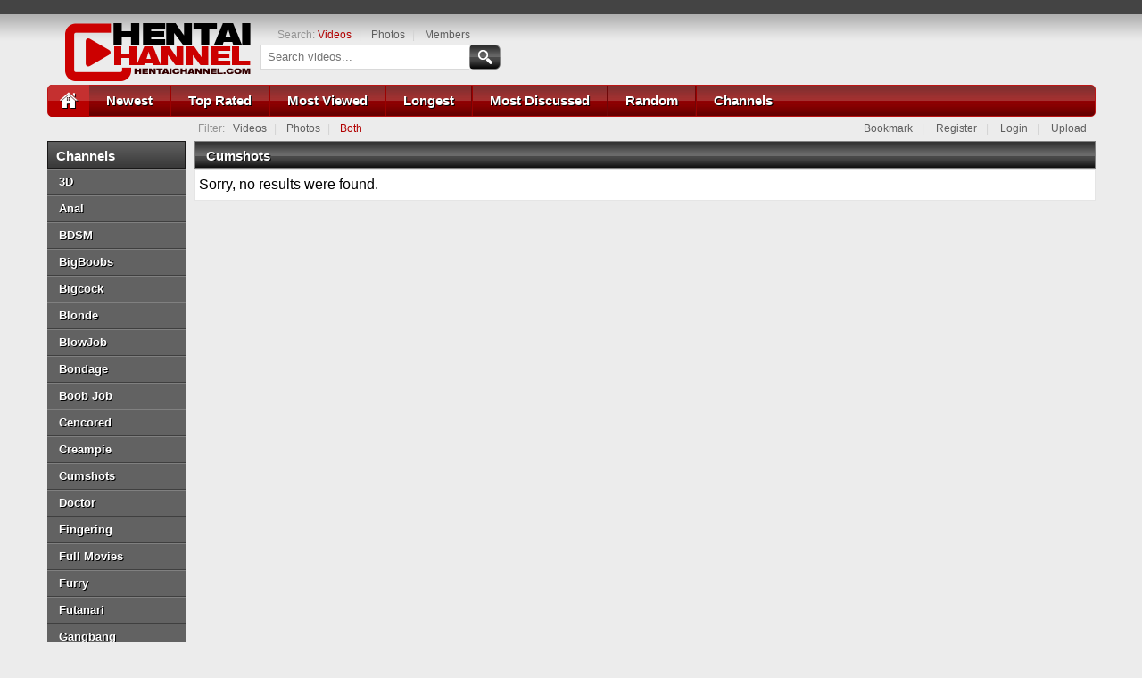

--- FILE ---
content_type: text/html; charset=utf-8
request_url: https://hentaichannel.com/channels/35/cumshots/
body_size: 3884
content:
<!DOCTYPE HTML>
<html>
<head>
	<meta charset="UTF-8" />
	<title>Cumshots - Free hentai tube, free hentai movies, free hentai - Free hentai tube, free hentai movies, free hentai</title>
	<meta name="viewport" content="width=device-width, initial-scale=1.0, maximum-scale=1.0, user-scalable=no" />
	<meta name="keywords" content="Hentai, 3D Porn, Stream, Free, HD, Japanese, English, Sub, hentai, anime, manga, porn, sex, porno, free porn, porn tube, porn videos, stream porn, free streaming porn, full sex videos, sex videos, sex tube, amataur sex movies, free porn videos" />
	<meta name="description" content="Hentaichannel.com - Stream hentai videos with English sub for free. Hentaichannel have thousands of free hentai videos and 3D porn all of your viewing pleasure!" />
	<link type="text/css" rel="stylesheet" href="https://hentaichannel.com/templates/litetuberesponsive/css/style.min.css" />
	<!--[if IE]>
	<meta http-equiv="X-UA-Compatible" content="IE=edge,chrome=1">
	<![endif]-->
	<!--[if lt IE 9]>
	<script src="https://hentaichannel.com/templates/litetuberesponsive/js/html5shiv.js"></script>
	<script src="https://hentaichannel.com/templates/litetuberesponsive/js/respond.min.js"></script>
	<![endif]-->
	<script type="text/javascript">var pics=[],stat=[],pic=[];</script>
	
	<!-- Global site tag (gtag.js) - Google Analytics -->
	<script async src="https://www.googletagmanager.com/gtag/js?id=UA-173552767-2"></script>
	<script>
		window.dataLayer = window.dataLayer || [];
		function gtag(){dataLayer.push(arguments);}
		gtag('js', new Date());

		gtag('config', 'UA-173552767-2');
	</script>

</head>
<body>

<div class="tube">
	<div class="centerwrap cf">

		<header class="cf">
			<div class="logo"><a href="https://hentaichannel.com"><img src="https://hentaichannel.com/templates/litetuberesponsive/images/logo.png" alt="Free hentai tube, free hentai movies, free hentai logo" title="Go to Free hentai tube, free hentai movies, free hentai home" /></a></div>
			<div class="searcharea cf">
				<form method="get" action="https://hentaichannel.com/searchgate.php">
					<p id="searchFilters">
						Search:  
						<a data-type="videos" href="#" class="active">Videos</a><span>|</span>
						<a data-type="photos" href="#">Photos</a><span>|</span>
						<a data-type="members" href="#">Members</a>
					</p>
					<div class="searchblock cf">
						<input type="hidden" value="search" name="mode" />
						<input type="hidden" value="videos" id="type" name="type" />
						<input type="text" id="q" value="" placeholder="Search videos..." name="q" class="textbox" />
						<input type="submit" value="" class="search" name="submit" />
					</div>
				</form>
			</div>
			<div class="topnav cf">
				<nav>
					<button id="menuToggle" class="collapseButton" type="button" data-toggle="collapse" data-target="#topnav" aria-expanded="false" aria-controls="topnav"><img src="https://hentaichannel.com/templates/litetuberesponsive/images/icon-menu.png" alt="Menu icon" /> <span>MENU</span></button>
					<ul class="cf cl collapse" id="topnav">
						<li class="navHome"><a href="https://hentaichannel.com"><img src="https://hentaichannel.com/templates/litetuberesponsive/images/home.png" alt="Home icon"><span>Home</span></a></li>
						<li><a href="https://hentaichannel.com/most-recent/">Newest</a></li>
						<li><a href="https://hentaichannel.com/top-rated/">Top Rated</a></li>
						<li><a href="https://hentaichannel.com/most-viewed/">Most Viewed</a></li>
						<li><a href="https://hentaichannel.com/longest/">Longest</a></li>
						<li><a href="https://hentaichannel.com/most-discussed/">Most Discussed</a></li>
						<li><a href="https://hentaichannel.com/random/">Random</a></li>
						<li><a href="https://hentaichannel.com/channels/">Channels</a></li>
					</ul>
				</nav>
			</div>
		</header>
		<div class="channels cf">
			<h2>Channels</h2>
			<button id="menuToggleChannels" class="collapseButton" type="button" data-toggle="collapse" data-target="#channelsListing" aria-expanded="false" aria-controls="channelsListing"><img src="https://hentaichannel.com/templates/litetuberesponsive/images/icon-menu.png" alt="Menu icon" /> <span>CHANNELS</span></button>
			<ul class="cf cl collapse" id="channelsListing">
				<li><a title='3D' href='https://hentaichannel.com/channels/1/3d/' class=''><span class='sub-label'>3D</span></a></li><li><a title='Anal' href='https://hentaichannel.com/channels/7/anal/' class=''><span class='sub-label'>Anal</span></a></li><li><a title='BDSM' href='https://hentaichannel.com/channels/8/bdsm/' class=''><span class='sub-label'>BDSM</span></a></li><li><a title='BigBoobs' href='https://hentaichannel.com/channels/9/bigboobs/' class=''><span class='sub-label'>BigBoobs</span></a></li><li><a title='Bigcock' href='https://hentaichannel.com/channels/34/bigcock/' class=''><span class='sub-label'>Bigcock</span></a></li><li><a title='Blonde' href='https://hentaichannel.com/channels/33/blonde/' class=''><span class='sub-label'>Blonde</span></a></li><li><a title='BlowJob' href='https://hentaichannel.com/channels/10/blowjob/' class=''><span class='sub-label'>BlowJob</span></a></li><li><a title='Bondage' href='https://hentaichannel.com/channels/11/bondage/' class=''><span class='sub-label'>Bondage</span></a></li><li><a title='Boob Job' href='https://hentaichannel.com/channels/12/boob-job/' class=''><span class='sub-label'>Boob Job</span></a></li><li><a title='Cencored' href='https://hentaichannel.com/channels/21/cencored/' class=''><span class='sub-label'>Cencored</span></a></li><li><a title='Creampie' href='https://hentaichannel.com/channels/14/creampie/' class=''><span class='sub-label'>Creampie</span></a></li><li><a title='Cumshots' href='https://hentaichannel.com/channels/35/cumshots/' class=' active'><span class='sub-label'>Cumshots</span></a></li><li><a title='Doctor' href='https://hentaichannel.com/channels/37/doctor/' class=''><span class='sub-label'>Doctor</span></a></li><li><a title='Fingering' href='https://hentaichannel.com/channels/29/fingering/' class=''><span class='sub-label'>Fingering</span></a></li><li><a title='Full Movies' href='https://hentaichannel.com/channels/20/full-movies/' class=''><span class='sub-label'>Full Movies</span></a></li><li><a title='Furry' href='https://hentaichannel.com/channels/15/furry/' class=''><span class='sub-label'>Furry</span></a></li><li><a title='Futanari' href='https://hentaichannel.com/channels/16/futanari/' class=''><span class='sub-label'>Futanari</span></a></li><li><a title='Gangbang' href='https://hentaichannel.com/channels/17/gangbang/' class=''><span class='sub-label'>Gangbang</span></a></li><li><a title='Gay/Yaoi' href='https://hentaichannel.com/channels/19/gay-yaoi/' class=''><span class='sub-label'>Gay/Yaoi</span></a></li><li><a title='Groupsex' href='https://hentaichannel.com/channels/30/groupsex/' class=''><span class='sub-label'>Groupsex</span></a></li><li><a title='Hardcore' href='https://hentaichannel.com/channels/23/hardcore/' class=''><span class='sub-label'>Hardcore</span></a></li><li><a title='Hentai' href='https://hentaichannel.com/channels/5/hentai/' class=''><span class='sub-label'>Hentai</span></a></li><li><a title='Lesbian/Yuri' href='https://hentaichannel.com/channels/18/lesbian-yuri/' class=''><span class='sub-label'>Lesbian/Yuri</span></a></li><li><a title='Maid' href='https://hentaichannel.com/channels/6/maid/' class=''><span class='sub-label'>Maid</span></a></li><li><a title='Masterbating' href='https://hentaichannel.com/channels/28/masterbating/' class=''><span class='sub-label'>Masterbating</span></a></li><li><a title='Milf' href='https://hentaichannel.com/channels/32/milf/' class=''><span class='sub-label'>Milf</span></a></li><li><a title='Monster' href='https://hentaichannel.com/channels/2/monster/' class=''><span class='sub-label'>Monster</span></a></li><li><a title='Nuns' href='https://hentaichannel.com/channels/39/nuns/' class=''><span class='sub-label'>Nuns</span></a></li><li><a title='Nurse' href='https://hentaichannel.com/channels/27/nurse/' class=''><span class='sub-label'>Nurse</span></a></li><li><a title='Orgy' href='https://hentaichannel.com/channels/31/orgy/' class=''><span class='sub-label'>Orgy</span></a></li><li><a title='Outdoor' href='https://hentaichannel.com/channels/24/outdoor/' class=''><span class='sub-label'>Outdoor</span></a></li><li><a title='Pregnant' href='https://hentaichannel.com/channels/38/pregnant/' class=''><span class='sub-label'>Pregnant</span></a></li><li><a title='Public' href='https://hentaichannel.com/channels/25/public/' class=''><span class='sub-label'>Public</span></a></li><li><a title='School Girl' href='https://hentaichannel.com/channels/26/school-girl/' class=''><span class='sub-label'>School Girl</span></a></li><li><a title='Threesome' href='https://hentaichannel.com/channels/36/threesome/' class=''><span class='sub-label'>Threesome</span></a></li><li><a title='Toys' href='https://hentaichannel.com/channels/3/toys/' class=''><span class='sub-label'>Toys</span></a></li><li><a title='Uncencored' href='https://hentaichannel.com/channels/22/uncencored/' class=''><span class='sub-label'>Uncencored</span></a></li>			</ul>
		</div>
		<div class="bodyarea cf">
			<div class="bookmark">
				<p>
					<a href='javascript:bookmarksite("Free hentai tube, free hentai movies, free hentai","https://hentaichannel.com");'>Bookmark</a><span>|</span>
					<a id="signupLink" data-toggle="modal" data-target="#signup" href="#">Register</a><span>|</span>
					<a id="loginLink" data-toggle="modal" data-target="#login" href="#">Login</a><span>|</span>
					<a href="https://hentaichannel.com/upload">Upload</a>
				</p>
			</div>
			<div class="filter">
				<p>
					Filter: &nbsp;  
					<a href="https://hentaichannel.com/filter/videos">Videos</a><span>|</span>
					<a href="https://hentaichannel.com/filter/photos">Photos</a><span>|</span>
					<a href="https://hentaichannel.com/filter/none" class="active">Both</a>
				</p>
			</div>
	
		
 

			<div class="videoblock cf">
				<div class="titleblock cf">
					<h3>Cumshots</h3>
				</div>
				<div class="videosarea cf recent">
	
<div class="notification alert">Sorry, no results were found.</div>				</div>


			</div>
		</div>

<style>

.t{
   background: #000000;
 color: #FFFFFF;
	}
</style>


			
				
<table width="100%" border="0" align="center" class="t">
  <tbody valign="middle" style="font-size: 18px" >
    <tr>
      <td align="center"> Network Friends</td>
    </tr>
  </tbody>
</table>
	<div align="center"><table width="70%" border="0">
  <tbody valign="middle" style="font-size: 18px">

    <tr>
      <td height="30px"><a href="https://tubehentai.com">Tube Hentai</a></td>
      <td><a href="https://hentaigamesplanet.com">Hentai Game Planet</a></td>
      <td><a href="https://doujincorner.com">Doujin Corner</a></td>
	  <td><a href="https://www.girl4hire.com">HentaiG4h</a></td>
	  <td><a href="https://moeload.net">moeload.net</a></td>
    </tr>
    <tr>
	  <td><a href="https://doujindaily.com">Doujin Daily</a></td>
      <td><a href="https://doujins.us">Doujin US</a></td>
      <td><a href="http://drawmyanime.com">Draw My ANime</a></td>
	  <td><a href="https://hentaiartists.com">Hentai Artists</a></td>
	  <td><a href="http://www.saishuu.com">SaisShuu</a></td>
    </tr>
    <tr>
      <td><a href="https://pixxxparody.com">PixxxParody</a></td>
      <td><a href="http://www.hentaimovieplanet.com">Henti Movie Planet</a></td>
      <td><a href="https://battlehentai.com">Battle Hentai</a></td>
	  <td><a href="https://narutopixxx.com">Naruto Pixxx</a></td>
      <td><a href="https://moeload.com">MoeLoad</a></td>
    </tr>
	 <tr>
      <td><a href="https://moekyun.co">MoeKyun</a></td>
      <td>&nbsp;</td>
      <td>&nbsp;</td>
	  <td>&nbsp;</td>
		 <td>&nbsp;</td>
    </tr>
  </tbody>
</table>				
</div>				
<div align="center">
				<script src="https://hentaigamesplanet.com/adadmin/adserve.php?f=46">/*HC-300x250-B*/</script>
	

				<script src="https://hentaigamesplanet.com/adadmin/adserve.php?f=47">/*HC-300x250-C*/</script>
	
				
				<script src="https://hentaigamesplanet.com/adadmin/adserve.php?f=48">/*HC-300x250-D*/</script>
		
			
				<script src="https://hentaigamesplanet.com/adadmin/adserve.php?f=49">/*HC-300x250-E*/</script>
		
					
			</div>
		</div>
		</div>
	</div>
</div>



	<div id="footer">
		<div class="centerwrap">
			<strong>Movies:</strong> 
				<a href="https://hentaichannel.com/most-recent/">New Releases</a> |
				<a href="https://hentaichannel.com/most-viewed/">Most Viewed</a> |
				<a href="https://hentaichannel.com/top-rated/">Top Rated</a> |
				<a href="https://hentaichannel.com/most-discussed/">Most Discussed</a>&nbsp;&nbsp;&nbsp;
			<strong>Account:</strong>	
				<a href="https://hentaichannel.com/login">Login</a> |
				<a href="https://hentaichannel.com/signup">Create Free Account</a> | 
				<a href="https://hentaichannel.com/contact">Contact</a>
				<br />
				<strong><a href="https://hentaichannel.com">Hentaichannel.com</a> &copy; Copyright 2026</strong> |
				<a href="https://hentaichannel.com/static/DMCA">DMCA Notice</a> |
				<a href="https://hentaichannel.com/static/TOS">Terms of Use</a>&nbsp;&nbsp;&nbsp;
				<a href="https://hentaichannel.com/static/2257">18 U.S.C. 2257 Record-Keeping Requirements Compliance Statement</a>
			
		</div>
	</div>


<div class="modal fade" id="login" tabindex="-1" role="dialog" aria-hidden="true" aria-labelledby="loginLink">
	<div class="modal-dialog">
		<div class="modal-content">
			<a href="#" class="modalClose" data-dismiss="modal" aria-label="Close"><img src="https://hentaichannel.com/templates/litetuberesponsive/images/icon-close.png" alt="Close icon" /></a>
			<div class="modal-body">
				<!--h3>Log In To Your Account</h3>
				<form name="formlogin" method="post" action="https://hentaichannel.com/login" id="formLogin" class="forms cf">

					<p>
						<label for="formUsernameLogin">Username</label>
						<input class="jAutofocus" id="formUsernameLogin" name="ahd_username" type="text" maxlength="255" value="" />
					</p>
					<p>
						<label for="formPassword">Password</label>
						<input id="formPassword" name="ahd_password" type="password" maxlength="255" value="" />
					</p>
					<p>
						<a class="blockRight" href="https://hentaichannel.com/forgot-pass">Forgot Password?</a>
					</p>
					<p>
						<input class="btn btnSubmit blockRight" type="submit" name="Submit" id="buttonSubmitLogin" value="Log In" />
					</p>

					                     
					
				</form-->
                                <iframe allowtransparency="true" background-color="transparent" border="0" class="member-login" marginheight="0" marginwidth="0" scrolling="NO" src="https://hentaiid.hentaikey.com/iframe/login/8033/1769497242" target="_parent" width="100%" height="400" frameborder="0"></iframe>
			</div>
		</div>
	</div>
</div>


<div class="modal fade" id="signup" tabindex="-1" role="dialog" aria-hidden="true" aria-labelledby="signupLink">
	<div class="modal-dialog">
		<div class="modal-content">
			<a href="#" class="modalClose" data-dismiss="modal" aria-label="Close"><img src="https://hentaichannel.com/templates/litetuberesponsive/images/icon-close.png" alt="Close icon" /></a>
			<div class="modal-body">
				<!--h3>Create Your Account</h3>
					<form name="formsignup" method="post" action="https://hentaichannel.com/signup" id="formSignup" class="forms cf">

						<p>
							<label for="formUsernameSignup">Username</label>
							<input class="jAutofocus" id="formUsernameSignup" name="signup_username" type="text" maxlength="255" value="" />
						</p>
						<p>
							<label for="formPasswordSignup">Password</label>
							<input id="formPasswordSignup" name="signup_password" type="text" maxlength="255" value="" />
						</p>
						<p>
							<label for="formEmailSignup">Email</label>
							<input id="formEmailSignup" name="signup_email" type="email" maxlength="255" value="" />
						</p>
						<p>
							<label for="formCaptchaSignup">Human ?</label>
							<img src="https://hentaichannel.com/captcha.php?1769497242" style="margin-top:3px;" />
							<input class="blockRight" id="formCaptchaSignup" name="captchaaa" type="text" size="10" value="" />
						</p>
						<p style="text-align:center;">
							<input id="formTOS" type="checkbox" name="signup_tos" style="display: inline; width: auto; height: auto;" checked /> <span>I agree to the terms of service and privacy policy</span>
						</p>

						<p>
							<input class="btn btnSubmit blockRight" type="submit" name="Submit" id="buttonSubmitSignup" value="Sign Up" />
						</p>

                     

					</form-->
                                <iframe src="https://hentaiid.hentaikey.com/iframe/register" target="_parent" width="100%" height="400" frameborder="0" allowtransparency="true" background-color="transparent" border="0" class="member-login" marginheight="0" marginwidth="0" scrolling="NO" ></iframe>
			</div>
		</div>
	</div>
</div>



<script type="text/javascript" src="https://hentaichannel.com/templates/litetuberesponsive/js/jquery.min.js"></script>
<script type="text/javascript" src="https://hentaichannel.com/templates/litetuberesponsive/js/template.function.min.js"></script>
</body>
</html>

--- FILE ---
content_type: text/html; charset=UTF-8
request_url: https://hentaiid.hentaikey.com/iframe/register
body_size: 1138
content:
<!DOCTYPE html>
<html lang="en">
<head>
    <meta charset="utf-8">
    <meta name="viewport" content="width=device-width, initial-scale=1, shrink-to-fit=no">
    <!-- CSRF Token -->
    <meta name="csrf-token" content="zvnQDXhmCs3w4xGtIqidKF62NREg78fuU14kkApJ">

    <title>HentaiId</title>

    <!-- Scripts -->
    <script src="https://code.jquery.com/jquery-3.3.1.min.js" integrity="sha256-FgpCb/KJQlLNfOu91ta32o/NMZxltwRo8QtmkMRdAu8=" crossorigin="anonymous"></script>
    <!-- Styles -->
    <link rel="stylesheet" href="https://stackpath.bootstrapcdn.com/bootstrap/4.3.1/css/bootstrap.min.css" integrity="sha384-ggOyR0iXCbMQv3Xipma34MD+dH/1fQ784/j6cY/iJTQUOhcWr7x9JvoRxT2MZw1T" crossorigin="anonymous">
    <link href="https://www.hentaikey.com/cdn-content/hentaiid.hk.com/css/bootstrap-custom.css" rel="stylesheet">
    <link href="https://www.hentaikey.com/cdn-content/hentaiid.hk.com/css/main.css?v=0.12" rel="stylesheet">
    <link rel="stylesheet" href="https://use.fontawesome.com/releases/v5.8.1/css/all.css" integrity="sha384-50oBUHEmvpQ+1lW4y57PTFmhCaXp0ML5d60M1M7uH2+nqUivzIebhndOJK28anvf" crossorigin="anonymous">
</head>
<body class="bg-black text-white">
    <div class="p-3">
        <div class="pb-3"><i class="fas me-1 fa-user-alt text-blue"></i> Signup free now on <a class="text-blue" target="_parent" href="https://hentaiid.hentaikey.com">hentaiId.com</a></div>

                    <form method="POST" action="https://hentaiid.hentaikey.com/register" target="_parent">
                <input type="hidden" name="_token" value="zvnQDXhmCs3w4xGtIqidKF62NREg78fuU14kkApJ">                <input type="hidden" name="refcode" value=""/>
                <div class="mb-3 position-relative">
                    <input id="name" type="text" class="form-control rounded-0 border-blue" placeholder=" " name="name" required autofocus>
                    <span class="floating-label">Username</span>
                </div>

                <div class="mb-3 position-relative">
                    <input id="email" type="email" class="form-control rounded-0 border-blue" placeholder=" " name="email" required>
                    <span class="floating-label">E-Mail Address</span>
                </div>

                <div class="mb-3 position-relative">
                    <input id="password" type="password" class="form-control rounded-0 border-blue" placeholder=" " name="password" required>
                    <span class="floating-label">Password</span>
                </div>

                <div class="mb-3 ">
                    <button type="submit" class="btn btn-success">
                        Register
                    </button>
                    

                    <div class="">
                        <!--small id="fbHelp" class="form-text text-muted"><b>*</b> HentaiId is a secure and private login system, 
    the processing of your personal data is protected and safeguarded. Logins will register as DrawMyAnime.com</small-->                    </div>
                </div>
            </form>
        
            </div>
    
    <script src="https://cdnjs.cloudflare.com/ajax/libs/popper.js/1.14.7/umd/popper.min.js" integrity="sha384-UO2eT0CpHqdSJQ6hJty5KVphtPhzWj9WO1clHTMGa3JDZwrnQq4sF86dIHNDz0W1" crossorigin="anonymous"></script>
    <script src="https://stackpath.bootstrapcdn.com/bootstrap/4.3.1/js/bootstrap.min.js" integrity="sha384-JjSmVgyd0p3pXB1rRibZUAYoIIy6OrQ6VrjIEaFf/nJGzIxFDsf4x0xIM+B07jRM" crossorigin="anonymous"></script>
</body>
</html>


--- FILE ---
content_type: application/javascript
request_url: https://hentaichannel.com/templates/litetuberesponsive/js/template.function.min.js
body_size: 43757
content:
function changepic(t,i){var e=0;if(stat[i]){for(;(0==pics[i][t]||t>=9)&&100>e;)t>=5?t=0:t++,e++;pic[i][t].complete?(document.getElementById(i).src=pic[i][t].src,setTimeout("changepic("+(t+1)+",'"+i+"')",750)):setTimeout("changepic("+t+",'"+i+"')",20)}}function loadpic(t,i,e){stat[i]&&(pic[i][e].src=t)}function startm(t,i,e){stat[t]=1;for(var s,o,n=1,r=0;10>r;r++)1==pics[t][r]&&(pic[t][r]=new Image,s=r+1,o=s,n?(n=0,loadpic(i+o+e,t,r)):setTimeout("loadpic('"+i+o+e+"','"+t+"',"+r+")",50*r));changepic(0,t)}function endm(t){stat[t]=0}function bookmarksite(t,i){if(window.sidebar&&window.sidebar.addPanel)window.sidebar.addPanel(document.title,window.location.href,"");else if(window.external&&"AddFavorite"in window.external)window.external.AddFavorite(location.href,document.title);else{if(window.opera&&window.print)return this.title=document.title,!0;alert("Press "+(-1!=navigator.userAgent.toLowerCase().indexOf("mac")?"Command/Cmd":"CTRL")+" + D to bookmark this page.")}}if(jQuery.base64=function(t){function i(t,i){var e=r.indexOf(t.charAt(i));if(-1===e)throw"Cannot decode base64";return e}function e(t){var e,s,o=0,r=t.length,l=[];if(t=String(t),0===r)return t;if(r%4!==0)throw"Cannot decode base64";for(t.charAt(r-1)===n&&(o=1,t.charAt(r-2)===n&&(o=2),r-=4),e=0;r>e;e+=4)s=i(t,e)<<18|i(t,e+1)<<12|i(t,e+2)<<6|i(t,e+3),l.push(String.fromCharCode(s>>16,s>>8&255,255&s));switch(o){case 1:s=i(t,e)<<18|i(t,e+1)<<12|i(t,e+2)<<6,l.push(String.fromCharCode(s>>16,s>>8&255));break;case 2:s=i(t,e)<<18|i(t,e+1)<<12,l.push(String.fromCharCode(s>>16))}return l.join("")}function s(t,i){var e=t.charCodeAt(i);if(e>255)throw"INVALID_CHARACTER_ERR: DOM Exception 5";return e}function o(t){if(1!==arguments.length)throw"SyntaxError: exactly one argument required";t=String(t);var i,e,o=[],l=t.length-t.length%3;if(0===t.length)return t;for(i=0;l>i;i+=3)e=s(t,i)<<16|s(t,i+1)<<8|s(t,i+2),o.push(r.charAt(e>>18)),o.push(r.charAt(e>>12&63)),o.push(r.charAt(e>>6&63)),o.push(r.charAt(63&e));switch(t.length-l){case 1:e=s(t,i)<<16,o.push(r.charAt(e>>18)+r.charAt(e>>12&63)+n+n);break;case 2:e=s(t,i)<<16|s(t,i+1)<<8,o.push(r.charAt(e>>18)+r.charAt(e>>12&63)+r.charAt(e>>6&63)+n)}return o.join("")}var n="=",r="ABCDEFGHIJKLMNOPQRSTUVWXYZabcdefghijklmnopqrstuvwxyz0123456789+/",l="1.0";return{decode:e,encode:o,VERSION:l}}(jQuery),"undefined"==typeof jQuery)throw new Error("Bootstrap's JavaScript requires jQuery");+function(t){"use strict";var i=t.fn.jquery.split(" ")[0].split(".");if(i[0]<2&&i[1]<9||1==i[0]&&9==i[1]&&i[2]<1)throw new Error("Bootstrap's JavaScript requires jQuery version 1.9.1 or higher")}(jQuery),+function(t){"use strict";function i(i,s){return this.each(function(){var o=t(this),n=o.data("bs.modal"),r=t.extend({},e.DEFAULTS,o.data(),"object"==typeof i&&i);n||o.data("bs.modal",n=new e(this,r)),"string"==typeof i?n[i](s):r.show&&n.show(s)})}var e=function(i,e){this.options=e,this.$body=t(document.body),this.$element=t(i),this.$dialog=this.$element.find(".modal-dialog"),this.$backdrop=null,this.isShown=null,this.originalBodyPad=null,this.scrollbarWidth=0,this.ignoreBackdropClick=!1,this.options.remote&&this.$element.find(".modal-content").load(this.options.remote,t.proxy(function(){this.$element.trigger("loaded.bs.modal")},this))};e.VERSION="3.3.4",e.TRANSITION_DURATION=300,e.BACKDROP_TRANSITION_DURATION=150,e.DEFAULTS={backdrop:!0,keyboard:!0,show:!0},e.prototype.toggle=function(t){return this.isShown?this.hide():this.show(t)},e.prototype.show=function(i){var s=this,o=t.Event("show.bs.modal",{relatedTarget:i});this.$element.trigger(o),this.isShown||o.isDefaultPrevented()||(this.isShown=!0,this.checkScrollbar(),this.setScrollbar(),this.$body.addClass("modal-open"),this.escape(),this.resize(),this.$element.on("click.dismiss.bs.modal",'[data-dismiss="modal"]',t.proxy(this.hide,this)),this.$dialog.on("mousedown.dismiss.bs.modal",function(){s.$element.one("mouseup.dismiss.bs.modal",function(i){t(i.target).is(s.$element)&&(s.ignoreBackdropClick=!0)})}),this.backdrop(function(){var o=t.support.transition&&s.$element.hasClass("fade");s.$element.parent().length||s.$element.appendTo(s.$body),s.$element.show().scrollTop(0),s.adjustDialog(),o&&s.$element[0].offsetWidth,s.$element.addClass("in").attr("aria-hidden",!1),s.enforceFocus();var n=t.Event("shown.bs.modal",{relatedTarget:i});o?s.$dialog.one("bsTransitionEnd",function(){s.$element.trigger("focus").trigger(n)}).emulateTransitionEnd(e.TRANSITION_DURATION):s.$element.trigger("focus").trigger(n)}))},e.prototype.hide=function(i){i&&i.preventDefault(),i=t.Event("hide.bs.modal"),this.$element.trigger(i),this.isShown&&!i.isDefaultPrevented()&&(this.isShown=!1,this.escape(),this.resize(),t(document).off("focusin.bs.modal"),this.$element.removeClass("in").attr("aria-hidden",!0).off("click.dismiss.bs.modal").off("mouseup.dismiss.bs.modal"),this.$dialog.off("mousedown.dismiss.bs.modal"),t.support.transition&&this.$element.hasClass("fade")?this.$element.one("bsTransitionEnd",t.proxy(this.hideModal,this)).emulateTransitionEnd(e.TRANSITION_DURATION):this.hideModal())},e.prototype.enforceFocus=function(){t(document).off("focusin.bs.modal").on("focusin.bs.modal",t.proxy(function(t){this.$element[0]===t.target||this.$element.has(t.target).length||this.$element.trigger("focus")},this))},e.prototype.escape=function(){this.isShown&&this.options.keyboard?this.$element.on("keydown.dismiss.bs.modal",t.proxy(function(t){27==t.which&&this.hide()},this)):this.isShown||this.$element.off("keydown.dismiss.bs.modal")},e.prototype.resize=function(){this.isShown?t(window).on("resize.bs.modal",t.proxy(this.handleUpdate,this)):t(window).off("resize.bs.modal")},e.prototype.hideModal=function(){var t=this;this.$element.hide(),this.backdrop(function(){t.$body.removeClass("modal-open"),t.resetAdjustments(),t.resetScrollbar(),t.$element.trigger("hidden.bs.modal")})},e.prototype.removeBackdrop=function(){this.$backdrop&&this.$backdrop.remove(),this.$backdrop=null},e.prototype.backdrop=function(i){var s=this,o=this.$element.hasClass("fade")?"fade":"";if(this.isShown&&this.options.backdrop){var n=t.support.transition&&o;if(this.$backdrop=t('<div class="modal-backdrop '+o+'" />').appendTo(this.$body),this.$element.on("click.dismiss.bs.modal",t.proxy(function(t){return this.ignoreBackdropClick?void(this.ignoreBackdropClick=!1):void(t.target===t.currentTarget&&("static"==this.options.backdrop?this.$element[0].focus():this.hide()))},this)),n&&this.$backdrop[0].offsetWidth,this.$backdrop.addClass("in"),!i)return;n?this.$backdrop.one("bsTransitionEnd",i).emulateTransitionEnd(e.BACKDROP_TRANSITION_DURATION):i()}else if(!this.isShown&&this.$backdrop){this.$backdrop.removeClass("in");var r=function(){s.removeBackdrop(),i&&i()};t.support.transition&&this.$element.hasClass("fade")?this.$backdrop.one("bsTransitionEnd",r).emulateTransitionEnd(e.BACKDROP_TRANSITION_DURATION):r()}else i&&i()},e.prototype.handleUpdate=function(){this.adjustDialog()},e.prototype.adjustDialog=function(){var t=this.$element[0].scrollHeight>document.documentElement.clientHeight;this.$element.css({paddingLeft:!this.bodyIsOverflowing&&t?this.scrollbarWidth:"",paddingRight:this.bodyIsOverflowing&&!t?this.scrollbarWidth:""})},e.prototype.resetAdjustments=function(){this.$element.css({paddingLeft:"",paddingRight:""})},e.prototype.checkScrollbar=function(){var t=window.innerWidth;if(!t){var i=document.documentElement.getBoundingClientRect();t=i.right-Math.abs(i.left)}this.bodyIsOverflowing=document.body.clientWidth<t,this.scrollbarWidth=this.measureScrollbar()},e.prototype.setScrollbar=function(){var t=parseInt(this.$body.css("padding-right")||0,10);this.originalBodyPad=document.body.style.paddingRight||"",this.bodyIsOverflowing&&this.$body.css("padding-right",t+this.scrollbarWidth)},e.prototype.resetScrollbar=function(){this.$body.css("padding-right",this.originalBodyPad)},e.prototype.measureScrollbar=function(){var t=document.createElement("div");t.className="modal-scrollbar-measure",this.$body.append(t);var i=t.offsetWidth-t.clientWidth;return this.$body[0].removeChild(t),i};var s=t.fn.modal;t.fn.modal=i,t.fn.modal.Constructor=e,t.fn.modal.noConflict=function(){return t.fn.modal=s,this},t(document).on("click.bs.modal.data-api",'[data-toggle="modal"]',function(e){var s=t(this),o=s.attr("href"),n=t(s.attr("data-target")||o&&o.replace(/.*(?=#[^\s]+$)/,"")),r=n.data("bs.modal")?"toggle":t.extend({remote:!/#/.test(o)&&o},n.data(),s.data());s.is("a")&&e.preventDefault(),n.one("show.bs.modal",function(t){t.isDefaultPrevented()||n.one("hidden.bs.modal",function(){s.is(":visible")&&s.trigger("focus")})}),i.call(n,r,this)})}(jQuery),+function(t){"use strict";function i(i){var e,s=i.attr("data-target")||(e=i.attr("href"))&&e.replace(/.*(?=#[^\s]+$)/,"");return t(s)}function e(i){return this.each(function(){var e=t(this),o=e.data("bs.collapse"),n=t.extend({},s.DEFAULTS,e.data(),"object"==typeof i&&i);!o&&n.toggle&&/show|hide/.test(i)&&(n.toggle=!1),o||e.data("bs.collapse",o=new s(this,n)),"string"==typeof i&&o[i]()})}var s=function(i,e){this.$element=t(i),this.options=t.extend({},s.DEFAULTS,e),this.$trigger=t('[data-toggle="collapse"][href="#'+i.id+'"],[data-toggle="collapse"][data-target="#'+i.id+'"]'),this.transitioning=null,this.options.parent?this.$parent=this.getParent():this.addAriaAndCollapsedClass(this.$element,this.$trigger),this.options.toggle&&this.toggle()};s.VERSION="3.3.4",s.TRANSITION_DURATION=350,s.DEFAULTS={toggle:!0},s.prototype.dimension=function(){var t=this.$element.hasClass("width");return t?"width":"height"},s.prototype.show=function(){if(!this.transitioning&&!this.$element.hasClass("in")){var i,o=this.$parent&&this.$parent.children(".panel").children(".in, .collapsing");if(!(o&&o.length&&(i=o.data("bs.collapse"),i&&i.transitioning))){var n=t.Event("show.bs.collapse");if(this.$element.trigger(n),!n.isDefaultPrevented()){o&&o.length&&(e.call(o,"hide"),i||o.data("bs.collapse",null));var r=this.dimension();this.$element.removeClass("collapse").addClass("collapsing")[r](0).attr("aria-expanded",!0),this.$trigger.removeClass("collapsed").attr("aria-expanded",!0),this.transitioning=1;var l=function(){this.$element.removeClass("collapsing").addClass("collapse in")[r](""),this.transitioning=0,this.$element.trigger("shown.bs.collapse")};if(!t.support.transition)return l.call(this);var a=t.camelCase(["scroll",r].join("-"));this.$element.one("bsTransitionEnd",t.proxy(l,this)).emulateTransitionEnd(s.TRANSITION_DURATION)[r](this.$element[0][a])}}}},s.prototype.hide=function(){if(!this.transitioning&&this.$element.hasClass("in")){var i=t.Event("hide.bs.collapse");if(this.$element.trigger(i),!i.isDefaultPrevented()){var e=this.dimension();this.$element[e](this.$element[e]())[0].offsetHeight,this.$element.addClass("collapsing").removeClass("collapse in").attr("aria-expanded",!1),this.$trigger.addClass("collapsed").attr("aria-expanded",!1),this.transitioning=1;var o=function(){this.transitioning=0,this.$element.removeClass("collapsing").addClass("collapse").trigger("hidden.bs.collapse")};return t.support.transition?void this.$element[e](0).one("bsTransitionEnd",t.proxy(o,this)).emulateTransitionEnd(s.TRANSITION_DURATION):o.call(this)}}},s.prototype.toggle=function(){this[this.$element.hasClass("in")?"hide":"show"]()},s.prototype.getParent=function(){return t(this.options.parent).find('[data-toggle="collapse"][data-parent="'+this.options.parent+'"]').each(t.proxy(function(e,s){var o=t(s);this.addAriaAndCollapsedClass(i(o),o)},this)).end()},s.prototype.addAriaAndCollapsedClass=function(t,i){var e=t.hasClass("in");t.attr("aria-expanded",e),i.toggleClass("collapsed",!e).attr("aria-expanded",e)};var o=t.fn.collapse;t.fn.collapse=e,t.fn.collapse.Constructor=s,t.fn.collapse.noConflict=function(){return t.fn.collapse=o,this},t(document).on("click.bs.collapse.data-api",'[data-toggle="collapse"]',function(s){var o=t(this);o.attr("data-target")||s.preventDefault();var n=i(o),r=n.data("bs.collapse"),l=r?"toggle":o.data();e.call(n,l)})}(jQuery),+function(t){"use strict";function i(){var t=document.createElement("bootstrap"),i={WebkitTransition:"webkitTransitionEnd",MozTransition:"transitionend",OTransition:"oTransitionEnd otransitionend",transition:"transitionend"};for(var e in i)if(void 0!==t.style[e])return{end:i[e]};return!1}t.fn.emulateTransitionEnd=function(i){var e=!1,s=this;t(this).one("bsTransitionEnd",function(){e=!0});var o=function(){e||t(s).trigger(t.support.transition.end)};return setTimeout(o,i),this},t(function(){t.support.transition=i(),t.support.transition&&(t.event.special.bsTransitionEnd={bindType:t.support.transition.end,delegateType:t.support.transition.end,handle:function(i){return t(i.target).is(this)?i.handleObj.handler.apply(this,arguments):void 0}})})}(jQuery),!function(t){"use strict";"function"==typeof define&&define.amd?define(["jquery"],t):"undefined"!=typeof exports?module.exports=t(require("jquery")):t(jQuery)}(function(t){"use strict";var i=window.Slick||{};i=function(){function i(i,s){var o,n,r=this;if(r.defaults={accessibility:!0,adaptiveHeight:!1,appendArrows:t(i),appendDots:t(i),arrows:!0,asNavFor:null,prevArrow:'<button type="button" data-role="none" class="slick-prev">Previous</button>',nextArrow:'<button type="button" data-role="none" class="slick-next">Next</button>',autoplay:!1,autoplaySpeed:3e3,centerMode:!1,centerPadding:"50px",cssEase:"ease",customPaging:function(t,i){return'<button type="button" data-role="none">'+(i+1)+"</button>"},dots:!1,dotsClass:"slick-dots",draggable:!0,easing:"linear",fade:!1,focusOnSelect:!1,infinite:!0,lazyLoad:"ondemand",onBeforeChange:null,onAfterChange:null,onInit:null,onReInit:null,pauseOnHover:!0,pauseOnDotsHover:!1,responsive:null,rtl:!1,slide:"div",slidesToShow:1,slidesToScroll:1,speed:300,swipe:!0,swipeToSlide:!1,touchMove:!0,touchThreshold:5,useCSS:!0,variableWidth:!1,vertical:!1,waitForAnimate:!0},r.initials={animating:!1,dragging:!1,autoPlayTimer:null,currentSlide:0,currentLeft:null,direction:1,$dots:null,listWidth:null,listHeight:null,loadIndex:0,$nextArrow:null,$prevArrow:null,slideCount:null,slideWidth:null,$slideTrack:null,$slides:null,sliding:!1,slideOffset:0,swipeLeft:null,$list:null,touchObject:{},transformsEnabled:!1},t.extend(r,r.initials),r.activeBreakpoint=null,r.animType=null,r.animProp=null,r.breakpoints=[],r.breakpointSettings=[],r.cssTransitions=!1,r.paused=!1,r.positionProp=null,r.$slider=t(i),r.$slidesCache=null,r.transformType=null,r.transitionType=null,r.windowWidth=0,r.windowTimer=null,r.options=t.extend({},r.defaults,s),r.originalSettings=r.options,o=r.options.responsive||null,o&&o.length>-1){for(n in o)o.hasOwnProperty(n)&&(r.breakpoints.push(o[n].breakpoint),r.breakpointSettings[o[n].breakpoint]=o[n].settings);r.breakpoints.sort(function(t,i){return i-t})}r.autoPlay=t.proxy(r.autoPlay,r),r.autoPlayClear=t.proxy(r.autoPlayClear,r),r.changeSlide=t.proxy(r.changeSlide,r),r.selectHandler=t.proxy(r.selectHandler,r),r.setPosition=t.proxy(r.setPosition,r),r.swipeHandler=t.proxy(r.swipeHandler,r),r.dragHandler=t.proxy(r.dragHandler,r),r.keyHandler=t.proxy(r.keyHandler,r),r.autoPlayIterator=t.proxy(r.autoPlayIterator,r),r.instanceUid=e++,r.htmlExpr=/^(?:\s*(<[\w\W]+>)[^>]*)$/,r.init()}var e=0;return i}(),i.prototype.addSlide=function(i,e,s){var o=this;if("boolean"==typeof e)s=e,e=null;else if(0>e||e>=o.slideCount)return!1;o.unload(),"number"==typeof e?0===e&&0===o.$slides.length?t(i).appendTo(o.$slideTrack):s?t(i).insertBefore(o.$slides.eq(e)):t(i).insertAfter(o.$slides.eq(e)):s===!0?t(i).prependTo(o.$slideTrack):t(i).appendTo(o.$slideTrack),o.$slides=o.$slideTrack.children(this.options.slide),o.$slideTrack.children(this.options.slide).detach(),o.$slideTrack.append(o.$slides),o.$slides.each(function(i,e){t(e).attr("index",i)}),o.$slidesCache=o.$slides,o.reinit()},i.prototype.animateSlide=function(i,e){var s={},o=this;if(1===o.options.slidesToShow&&o.options.adaptiveHeight===!0&&o.options.vertical===!1){var n=o.$slides.eq(o.currentSlide).outerHeight(!0);o.$list.animate({height:n},o.options.speed)}o.options.rtl===!0&&o.options.vertical===!1&&(i=-i),o.transformsEnabled===!1?o.options.vertical===!1?o.$slideTrack.animate({left:i},o.options.speed,o.options.easing,e):o.$slideTrack.animate({top:i},o.options.speed,o.options.easing,e):o.cssTransitions===!1?t({animStart:o.currentLeft}).animate({animStart:i},{duration:o.options.speed,easing:o.options.easing,step:function(t){o.options.vertical===!1?(s[o.animType]="translate("+t+"px, 0px)",o.$slideTrack.css(s)):(s[o.animType]="translate(0px,"+t+"px)",o.$slideTrack.css(s))},complete:function(){e&&e.call()}}):(o.applyTransition(),s[o.animType]=o.options.vertical===!1?"translate3d("+i+"px, 0px, 0px)":"translate3d(0px,"+i+"px, 0px)",o.$slideTrack.css(s),e&&setTimeout(function(){o.disableTransition(),e.call()},o.options.speed))},i.prototype.asNavFor=function(i){var e=this,s=null!=e.options.asNavFor?t(e.options.asNavFor).getSlick():null;null!=s&&s.slideHandler(i,!0)},i.prototype.applyTransition=function(t){var i=this,e={};e[i.transitionType]=i.options.fade===!1?i.transformType+" "+i.options.speed+"ms "+i.options.cssEase:"opacity "+i.options.speed+"ms "+i.options.cssEase,i.options.fade===!1?i.$slideTrack.css(e):i.$slides.eq(t).css(e)},i.prototype.autoPlay=function(){var t=this;t.autoPlayTimer&&clearInterval(t.autoPlayTimer),t.slideCount>t.options.slidesToShow&&t.paused!==!0&&(t.autoPlayTimer=setInterval(t.autoPlayIterator,t.options.autoplaySpeed))},i.prototype.autoPlayClear=function(){var t=this;t.autoPlayTimer&&clearInterval(t.autoPlayTimer)},i.prototype.autoPlayIterator=function(){var t=this;t.options.infinite===!1?1===t.direction?(t.currentSlide+1===t.slideCount-1&&(t.direction=0),t.slideHandler(t.currentSlide+t.options.slidesToScroll)):(0===t.currentSlide-1&&(t.direction=1),t.slideHandler(t.currentSlide-t.options.slidesToScroll)):t.slideHandler(t.currentSlide+t.options.slidesToScroll)},i.prototype.buildArrows=function(){var i=this;i.options.arrows===!0&&i.slideCount>i.options.slidesToShow&&(i.$prevArrow=t(i.options.prevArrow),i.$nextArrow=t(i.options.nextArrow),i.htmlExpr.test(i.options.prevArrow)&&i.$prevArrow.appendTo(i.options.appendArrows),i.htmlExpr.test(i.options.nextArrow)&&i.$nextArrow.appendTo(i.options.appendArrows),i.options.infinite!==!0&&i.$prevArrow.addClass("slick-disabled"))},i.prototype.buildDots=function(){var i,e,s=this;if(s.options.dots===!0&&s.slideCount>s.options.slidesToShow){for(e='<ul class="'+s.options.dotsClass+'">',i=0;i<=s.getDotCount();i+=1)e+="<li>"+s.options.customPaging.call(this,s,i)+"</li>";e+="</ul>",s.$dots=t(e).appendTo(s.options.appendDots),s.$dots.find("li").first().addClass("slick-active")}},i.prototype.buildOut=function(){var i=this;i.$slides=i.$slider.children(i.options.slide+":not(.slick-cloned)").addClass("slick-slide"),i.slideCount=i.$slides.length,i.$slides.each(function(i,e){t(e).attr("index",i)}),i.$slidesCache=i.$slides,i.$slider.addClass("slick-slider"),i.$slideTrack=0===i.slideCount?t('<div class="slick-track"/>').appendTo(i.$slider):i.$slides.wrapAll('<div class="slick-track"/>').parent(),i.$list=i.$slideTrack.wrap('<div class="slick-list"/>').parent(),i.$slideTrack.css("opacity",0),i.options.centerMode===!0&&(i.options.slidesToScroll=1,0===i.options.slidesToShow%2&&(i.options.slidesToShow=3)),t("img[data-lazy]",i.$slider).not("[src]").addClass("slick-loading"),i.setupInfinite(),i.buildArrows(),i.buildDots(),i.updateDots(),i.options.accessibility===!0&&i.$list.prop("tabIndex",0),i.setSlideClasses("number"==typeof this.currentSlide?this.currentSlide:0),i.options.draggable===!0&&i.$list.addClass("draggable")},i.prototype.checkResponsive=function(){var i,e,s=this;if(s.originalSettings.responsive&&s.originalSettings.responsive.length>-1&&null!==s.originalSettings.responsive){e=null;for(i in s.breakpoints)s.breakpoints.hasOwnProperty(i)&&t(window).width()<s.breakpoints[i]&&(e=s.breakpoints[i]);null!==e?null!==s.activeBreakpoint?e!==s.activeBreakpoint&&(s.activeBreakpoint=e,s.options=t.extend({},s.options,s.breakpointSettings[e]),s.refresh()):(s.activeBreakpoint=e,s.options=t.extend({},s.options,s.breakpointSettings[e]),s.refresh()):null!==s.activeBreakpoint&&(s.activeBreakpoint=null,s.options=t.extend({},s.options,s.originalSettings),s.refresh())}},i.prototype.changeSlide=function(i){var e,s,o,n=this,r=t(i.target);switch(r.is("a")&&i.preventDefault(),o=0!==n.slideCount%n.options.slidesToScroll,e=o?0:(n.slideCount-n.currentSlide)%n.options.slidesToScroll,i.data.message){case"previous":s=0===e?n.options.slidesToScroll:n.options.slidesToShow-e,n.slideCount>n.options.slidesToShow&&n.slideHandler(n.currentSlide-s);break;case"next":s=0===e?n.options.slidesToScroll:e,n.slideCount>n.options.slidesToShow&&n.slideHandler(n.currentSlide+s);break;case"index":var l=0===i.data.index?0:i.data.index||t(i.target).parent().index()*n.options.slidesToScroll;n.slideHandler(l);default:return!1}},i.prototype.destroy=function(){var i=this;i.autoPlayClear(),i.touchObject={},t(".slick-cloned",i.$slider).remove(),i.$dots&&i.$dots.remove(),i.$prevArrow&&(i.$prevArrow.remove(),i.$nextArrow.remove()),i.$slides.parent().hasClass("slick-track")&&i.$slides.unwrap().unwrap(),i.$slides.removeClass("slick-slide slick-active slick-visible").css("width",""),i.$slider.removeClass("slick-slider"),i.$slider.removeClass("slick-initialized"),i.$list.off(".slick"),t(window).off(".slick-"+i.instanceUid),t(document).off(".slick-"+i.instanceUid)},i.prototype.disableTransition=function(t){var i=this,e={};e[i.transitionType]="",i.options.fade===!1?i.$slideTrack.css(e):i.$slides.eq(t).css(e)},i.prototype.fadeSlide=function(t,i,e){var s=this;s.cssTransitions===!1?(s.$slides.eq(i).css({zIndex:1e3}),s.$slides.eq(i).animate({opacity:1},s.options.speed,s.options.easing,e),s.$slides.eq(t).animate({opacity:0},s.options.speed,s.options.easing)):(s.applyTransition(i),s.applyTransition(t),s.$slides.eq(i).css({opacity:1,zIndex:1e3}),s.$slides.eq(t).css({opacity:0}),e&&setTimeout(function(){s.disableTransition(i),s.disableTransition(t),e.call()},s.options.speed))},i.prototype.filterSlides=function(t){var i=this;null!==t&&(i.unload(),i.$slideTrack.children(this.options.slide).detach(),i.$slidesCache.filter(t).appendTo(i.$slideTrack),i.reinit())},i.prototype.getCurrent=function(){var t=this;return t.currentSlide},i.prototype.getDotCount=function(){var t,i=this,e=0,s=0,o=0;for(t=i.options.infinite===!0?i.slideCount+i.options.slidesToShow-i.options.slidesToScroll:i.slideCount;t>e;)o++,s+=i.options.slidesToScroll,e=s+i.options.slidesToShow;return o},i.prototype.getLeft=function(t){var i,e,s,o=this,n=0;return o.slideOffset=0,e=o.$slides.first().outerHeight(),o.options.infinite===!0?(o.slideCount>o.options.slidesToShow&&(o.slideOffset=-1*o.slideWidth*o.options.slidesToShow,n=-1*e*o.options.slidesToShow),0!==o.slideCount%o.options.slidesToScroll&&t+o.options.slidesToScroll>o.slideCount&&o.slideCount>o.options.slidesToShow&&(o.slideOffset=-1*o.slideCount%o.options.slidesToShow*o.slideWidth,n=-1*o.slideCount%o.options.slidesToShow*e)):0!==o.slideCount%o.options.slidesToShow&&t+o.options.slidesToScroll>o.slideCount&&o.slideCount>o.options.slidesToShow&&(o.slideOffset=o.options.slidesToShow*o.slideWidth-o.slideCount%o.options.slidesToShow*o.slideWidth,n=o.slideCount%o.options.slidesToShow*e),o.slideCount<=o.options.slidesToShow&&(o.slideOffset=0,n=0),o.options.centerMode===!0&&o.options.infinite===!0?o.slideOffset+=o.slideWidth*Math.floor(o.options.slidesToShow/2)-o.slideWidth:o.options.centerMode===!0&&(o.slideOffset+=o.slideWidth*Math.floor(o.options.slidesToShow/2)),i=o.options.vertical===!1?-1*t*o.slideWidth+o.slideOffset:-1*t*e+n,o.options.variableWidth===!0&&(s=o.slideCount<=o.options.slidesToShow||o.options.infinite===!1?o.$slideTrack.children(".slick-slide").eq(t):o.$slideTrack.children(".slick-slide").eq(t+o.options.slidesToShow),i=s[0]?-1*s[0].offsetLeft:0,o.options.centerMode===!0&&(s=o.options.infinite===!1?o.$slideTrack.children(".slick-slide").eq(t):o.$slideTrack.children(".slick-slide").eq(t+o.options.slidesToShow+1),i=s[0]?-1*s[0].offsetLeft:0,i+=(o.$list.width()-s.outerWidth())/2)),i},i.prototype.init=function(){var i=this;t(i.$slider).hasClass("slick-initialized")||(t(i.$slider).addClass("slick-initialized"),i.buildOut(),i.setProps(),i.startLoad(),i.loadSlider(),i.initializeEvents(),i.checkResponsive()),null!==i.options.onInit&&i.options.onInit.call(this,i)},i.prototype.initArrowEvents=function(){var t=this;t.options.arrows===!0&&t.slideCount>t.options.slidesToShow&&(t.$prevArrow.on("click.slick",{message:"previous"},t.changeSlide),t.$nextArrow.on("click.slick",{message:"next"},t.changeSlide))},i.prototype.initDotEvents=function(){var i=this;i.options.dots===!0&&i.slideCount>i.options.slidesToShow&&t("li",i.$dots).on("click.slick",{message:"index"},i.changeSlide),i.options.dots===!0&&i.options.pauseOnDotsHover===!0&&i.options.autoplay===!0&&t("li",i.$dots).on("mouseenter.slick",i.autoPlayClear).on("mouseleave.slick",i.autoPlay)},i.prototype.initializeEvents=function(){var i=this;i.initArrowEvents(),i.initDotEvents(),i.$list.on("touchstart.slick mousedown.slick",{action:"start"},i.swipeHandler),i.$list.on("touchmove.slick mousemove.slick",{action:"move"},i.swipeHandler),i.$list.on("touchend.slick mouseup.slick",{action:"end"},i.swipeHandler),i.$list.on("touchcancel.slick mouseleave.slick",{action:"end"},i.swipeHandler),i.options.pauseOnHover===!0&&i.options.autoplay===!0&&(i.$list.on("mouseenter.slick",i.autoPlayClear),i.$list.on("mouseleave.slick",i.autoPlay)),i.options.accessibility===!0&&i.$list.on("keydown.slick",i.keyHandler),i.options.focusOnSelect===!0&&t(i.options.slide,i.$slideTrack).on("click.slick",i.selectHandler),t(window).on("orientationchange.slick.slick-"+i.instanceUid,function(){i.checkResponsive(),i.setPosition()}),t(window).on("resize.slick.slick-"+i.instanceUid,function(){t(window).width()!==i.windowWidth&&(clearTimeout(i.windowDelay),i.windowDelay=window.setTimeout(function(){i.windowWidth=t(window).width(),i.checkResponsive(),i.setPosition()},50))}),t(window).on("load.slick.slick-"+i.instanceUid,i.setPosition),t(document).on("ready.slick.slick-"+i.instanceUid,i.setPosition)},i.prototype.initUI=function(){var t=this;t.options.arrows===!0&&t.slideCount>t.options.slidesToShow&&(t.$prevArrow.show(),t.$nextArrow.show()),t.options.dots===!0&&t.slideCount>t.options.slidesToShow&&t.$dots.show(),t.options.autoplay===!0&&t.autoPlay()},i.prototype.keyHandler=function(t){var i=this;37===t.keyCode?i.changeSlide({data:{message:"previous"}}):39===t.keyCode&&i.changeSlide({data:{message:"next"}})},i.prototype.lazyLoad=function(){function i(i){t("img[data-lazy]",i).each(function(){var i=t(this),e=t(this).attr("data-lazy");i.load(function(){i.animate({opacity:1},200)}).css({opacity:0}).attr("src",e).removeAttr("data-lazy").removeClass("slick-loading")})}var e,s,o,n,r=this;r.options.centerMode===!0?r.options.infinite===!0?(o=r.currentSlide+(r.options.slidesToShow/2+1),n=o+r.options.slidesToShow+2):(o=Math.max(0,r.currentSlide-(r.options.slidesToShow/2+1)),n=2+(r.options.slidesToShow/2+1)+r.currentSlide):(o=r.options.infinite?r.options.slidesToShow+r.currentSlide:r.currentSlide,n=o+r.options.slidesToShow,r.options.fade===!0&&(o>0&&o--,n<=r.slideCount&&n++)),e=r.$slider.find(".slick-slide").slice(o,n),i(e),r.slideCount<=r.options.slidesToShow?(s=r.$slider.find(".slick-slide"),i(s)):r.currentSlide>=r.slideCount-r.options.slidesToShow?(s=r.$slider.find(".slick-cloned").slice(0,r.options.slidesToShow),i(s)):0===r.currentSlide&&(s=r.$slider.find(".slick-cloned").slice(-1*r.options.slidesToShow),i(s))},i.prototype.loadSlider=function(){var t=this;t.setPosition(),t.$slideTrack.css({opacity:1}),t.$slider.removeClass("slick-loading"),t.initUI(),"progressive"===t.options.lazyLoad&&t.progressiveLazyLoad()},i.prototype.postSlide=function(t){var i=this;null!==i.options.onAfterChange&&i.options.onAfterChange.call(this,i,t),i.animating=!1,i.setPosition(),i.swipeLeft=null,i.options.autoplay===!0&&i.paused===!1&&i.autoPlay()},i.prototype.progressiveLazyLoad=function(){var i,e,s=this;i=t("img[data-lazy]").length,i>0&&(e=t("img[data-lazy]",s.$slider).first(),e.attr("src",e.attr("data-lazy")).removeClass("slick-loading").load(function(){e.removeAttr("data-lazy"),s.progressiveLazyLoad()}).error(function(){e.removeAttr("data-lazy"),s.progressiveLazyLoad()}))},i.prototype.refresh=function(){var i=this,e=i.currentSlide;i.destroy(),t.extend(i,i.initials),i.currentSlide=e,i.init()},i.prototype.reinit=function(){var i=this;i.$slides=i.$slideTrack.children(i.options.slide).addClass("slick-slide"),i.slideCount=i.$slides.length,i.currentSlide>=i.slideCount&&0!==i.currentSlide&&(i.currentSlide=i.currentSlide-i.options.slidesToScroll),i.slideCount<=i.options.slidesToShow&&(i.currentSlide=0),i.setProps(),i.setupInfinite(),i.buildArrows(),i.updateArrows(),i.initArrowEvents(),i.buildDots(),i.updateDots(),i.initDotEvents(),i.options.focusOnSelect===!0&&t(i.options.slide,i.$slideTrack).on("click.slick",i.selectHandler),i.setSlideClasses(0),i.setPosition(),null!==i.options.onReInit&&i.options.onReInit.call(this,i)},i.prototype.removeSlide=function(t,i){var e=this;return"boolean"==typeof t?(i=t,t=i===!0?0:e.slideCount-1):t=i===!0?--t:t,e.slideCount<1||0>t||t>e.slideCount-1?!1:(e.unload(),e.$slideTrack.children(this.options.slide).eq(t).remove(),e.$slides=e.$slideTrack.children(this.options.slide),e.$slideTrack.children(this.options.slide).detach(),e.$slideTrack.append(e.$slides),e.$slidesCache=e.$slides,void e.reinit())},i.prototype.setCSS=function(t){var i,e,s=this,o={};s.options.rtl===!0&&(t=-t),i="left"==s.positionProp?t+"px":"0px",e="top"==s.positionProp?t+"px":"0px",o[s.positionProp]=t,s.transformsEnabled===!1?s.$slideTrack.css(o):(o={},s.cssTransitions===!1?(o[s.animType]="translate("+i+", "+e+")",s.$slideTrack.css(o)):(o[s.animType]="translate3d("+i+", "+e+", 0px)",s.$slideTrack.css(o)))},i.prototype.setDimensions=function(){var i=this;i.options.vertical===!1?i.options.centerMode===!0&&i.$list.css({padding:"0px "+i.options.centerPadding}):(i.$list.height(i.$slides.first().outerHeight(!0)*i.options.slidesToShow),i.options.centerMode===!0&&i.$list.css({padding:i.options.centerPadding+" 0px"})),i.listWidth=i.$list.width(),i.listHeight=i.$list.height(),i.options.vertical===!1&&i.options.variableWidth===!1?(i.slideWidth=Math.ceil(i.listWidth/i.options.slidesToShow),i.$slideTrack.width(Math.ceil(i.slideWidth*i.$slideTrack.children(".slick-slide").length))):i.options.variableWidth===!0?(i.slideWidth=0,i.$slideTrack.children(".slick-slide").each(function(){i.slideWidth+=Math.ceil(t(this).outerWidth(!0))}),i.$slideTrack.width(Math.ceil(i.slideWidth)+1)):(i.slideWidth=Math.ceil(i.listWidth),i.$slideTrack.height(Math.ceil(i.$slides.first().outerHeight(!0)*i.$slideTrack.children(".slick-slide").length)));var e=i.$slides.first().outerWidth(!0)-i.$slides.first().width();i.options.variableWidth===!1&&i.$slideTrack.children(".slick-slide").width(i.slideWidth-e)},i.prototype.setFade=function(){var i,e=this;e.$slides.each(function(s,o){i=-1*e.slideWidth*s,t(o).css({position:"relative",left:i,top:0,zIndex:800,opacity:0})}),e.$slides.eq(e.currentSlide).css({zIndex:900,opacity:1})},i.prototype.setHeight=function(){var t=this;if(1===t.options.slidesToShow&&t.options.adaptiveHeight===!0&&t.options.vertical===!1){var i=t.$slides.eq(t.currentSlide).outerHeight(!0);t.$list.css("height",i)}},i.prototype.setPosition=function(){var t=this;t.setDimensions(),t.setHeight(),t.options.fade===!1?t.setCSS(t.getLeft(t.currentSlide)):t.setFade()},i.prototype.setProps=function(){var t=this,i=document.body.style;t.positionProp=t.options.vertical===!0?"top":"left","top"===t.positionProp?t.$slider.addClass("slick-vertical"):t.$slider.removeClass("slick-vertical"),(void 0!==i.WebkitTransition||void 0!==i.MozTransition||void 0!==i.msTransition)&&t.options.useCSS===!0&&(t.cssTransitions=!0),void 0!==i.OTransform&&(t.animType="OTransform",t.transformType="-o-transform",t.transitionType="OTransition",void 0===i.perspectiveProperty&&void 0===i.webkitPerspective&&(t.animType=!1)),
void 0!==i.MozTransform&&(t.animType="MozTransform",t.transformType="-moz-transform",t.transitionType="MozTransition",void 0===i.perspectiveProperty&&void 0===i.MozPerspective&&(t.animType=!1)),void 0!==i.webkitTransform&&(t.animType="webkitTransform",t.transformType="-webkit-transform",t.transitionType="webkitTransition",void 0===i.perspectiveProperty&&void 0===i.webkitPerspective&&(t.animType=!1)),void 0!==i.msTransform&&(t.animType="msTransform",t.transformType="-ms-transform",t.transitionType="msTransition",void 0===i.msTransform&&(t.animType=!1)),void 0!==i.transform&&t.animType!==!1&&(t.animType="transform",t.transformType="transform",t.transitionType="transition"),t.transformsEnabled=null!==t.animType&&t.animType!==!1},i.prototype.setSlideClasses=function(t){var i,e,s,o,n=this;n.$slider.find(".slick-slide").removeClass("slick-active").removeClass("slick-center"),e=n.$slider.find(".slick-slide"),n.options.centerMode===!0?(i=Math.floor(n.options.slidesToShow/2),n.options.infinite===!0&&(t>=i&&t<=n.slideCount-1-i?n.$slides.slice(t-i,t+i+1).addClass("slick-active"):(s=n.options.slidesToShow+t,e.slice(s-i+1,s+i+2).addClass("slick-active")),0===t?e.eq(e.length-1-n.options.slidesToShow).addClass("slick-center"):t===n.slideCount-1&&e.eq(n.options.slidesToShow).addClass("slick-center")),n.$slides.eq(t).addClass("slick-center")):t>=0&&t<=n.slideCount-n.options.slidesToShow?n.$slides.slice(t,t+n.options.slidesToShow).addClass("slick-active"):e.length<=n.options.slidesToShow?e.addClass("slick-active"):(o=n.slideCount%n.options.slidesToShow,s=n.options.infinite===!0?n.options.slidesToShow+t:t,n.options.slidesToShow==n.options.slidesToScroll&&n.slideCount-t<n.options.slidesToShow?e.slice(s-(n.options.slidesToShow-o),s+o).addClass("slick-active"):e.slice(s,s+n.options.slidesToShow).addClass("slick-active")),"ondemand"===n.options.lazyLoad&&n.lazyLoad()},i.prototype.setupInfinite=function(){var i,e,s,o=this;if((o.options.fade===!0||o.options.vertical===!0)&&(o.options.centerMode=!1),o.options.infinite===!0&&o.options.fade===!1&&(e=null,o.slideCount>o.options.slidesToShow)){for(s=o.options.centerMode===!0?o.options.slidesToShow+1:o.options.slidesToShow,i=o.slideCount;i>o.slideCount-s;i-=1)e=i-1,t(o.$slides[e]).clone(!0).attr("id","").attr("index",e-o.slideCount).prependTo(o.$slideTrack).addClass("slick-cloned");for(i=0;s>i;i+=1)e=i,t(o.$slides[e]).clone(!0).attr("id","").attr("index",e+o.slideCount).appendTo(o.$slideTrack).addClass("slick-cloned");o.$slideTrack.find(".slick-cloned").find("[id]").each(function(){t(this).attr("id","")})}},i.prototype.selectHandler=function(i){var e=this,s=parseInt(t(i.target).parents(".slick-slide").attr("index"));s||(s=0),e.slideCount<=e.options.slidesToShow||e.slideHandler(s)},i.prototype.slideHandler=function(t,i){var e,s,o,n,r,l=null,a=this;return i=i||!1,a.animating===!0&&a.options.waitForAnimate===!0?!1:(i===!1&&a.asNavFor(t),e=t,l=a.getLeft(e),n=a.getLeft(a.currentSlide),r=0!==a.slideCount%a.options.slidesToScroll?a.options.slidesToScroll:0,a.currentLeft=null===a.swipeLeft?n:a.swipeLeft,a.options.infinite===!1&&a.options.centerMode===!1&&(0>t||t>a.slideCount-a.options.slidesToShow+r)?(a.options.fade===!1&&(e=a.currentSlide,a.animateSlide(n,function(){a.postSlide(e)})),!1):a.options.infinite===!1&&a.options.centerMode===!0&&(0>t||t>a.slideCount-a.options.slidesToScroll)?(a.options.fade===!1&&(e=a.currentSlide,a.animateSlide(n,function(){a.postSlide(e)})),!1):(a.options.autoplay===!0&&clearInterval(a.autoPlayTimer),s=0>e?0!==a.slideCount%a.options.slidesToScroll?a.slideCount-a.slideCount%a.options.slidesToScroll:a.slideCount+e:e>=a.slideCount?0!==a.slideCount%a.options.slidesToScroll?0:e-a.slideCount:e,a.animating=!0,null!==a.options.onBeforeChange&&t!==a.currentSlide&&a.options.onBeforeChange.call(this,a,a.currentSlide,s),o=a.currentSlide,a.currentSlide=s,a.setSlideClasses(a.currentSlide),a.updateDots(),a.updateArrows(),a.options.fade===!0?(a.fadeSlide(o,s,function(){a.postSlide(s)}),!1):void a.animateSlide(l,function(){a.postSlide(s)})))},i.prototype.startLoad=function(){var t=this;t.options.arrows===!0&&t.slideCount>t.options.slidesToShow&&(t.$prevArrow.hide(),t.$nextArrow.hide()),t.options.dots===!0&&t.slideCount>t.options.slidesToShow&&t.$dots.hide(),t.$slider.addClass("slick-loading")},i.prototype.swipeDirection=function(){var t,i,e,s,o=this;return t=o.touchObject.startX-o.touchObject.curX,i=o.touchObject.startY-o.touchObject.curY,e=Math.atan2(i,t),s=Math.round(180*e/Math.PI),0>s&&(s=360-Math.abs(s)),45>=s&&s>=0?"left":360>=s&&s>=315?"left":s>=135&&225>=s?"right":"vertical"},i.prototype.swipeEnd=function(i){var e,s,o=this;if(o.dragging=!1,void 0===o.touchObject.curX)return!1;if(o.touchObject.swipeLength>=o.touchObject.minSwipe)switch(t(i.target).on("click.slick",function(i){i.stopImmediatePropagation(),i.stopPropagation(),i.preventDefault(),t(i.target).off("click.slick")}),o.options.swipeToSlide===!0?(s=Math.round(o.touchObject.swipeLength/o.slideWidth),e=s):e=o.options.slidesToScroll,o.swipeDirection()){case"left":o.slideHandler(o.currentSlide+e),o.touchObject={};break;case"right":o.slideHandler(o.currentSlide-e),o.touchObject={}}else o.touchObject.startX!==o.touchObject.curX&&(o.slideHandler(o.currentSlide),o.touchObject={})},i.prototype.swipeHandler=function(t){var i=this;if(!(i.options.swipe===!1||"ontouchend"in document&&i.options.swipe===!1||i.options.draggable===!1&&-1!==t.type.indexOf("mouse")))switch(i.touchObject.fingerCount=t.originalEvent&&void 0!==t.originalEvent.touches?t.originalEvent.touches.length:1,i.touchObject.minSwipe=i.listWidth/i.options.touchThreshold,t.data.action){case"start":i.swipeStart(t);break;case"move":i.swipeMove(t);break;case"end":i.swipeEnd(t)}},i.prototype.swipeMove=function(t){var i,e,s,o,n=this;return o=void 0!==t.originalEvent?t.originalEvent.touches:null,i=n.getLeft(n.currentSlide),!n.dragging||o&&1!==o.length?!1:(n.touchObject.curX=void 0!==o?o[0].pageX:t.clientX,n.touchObject.curY=void 0!==o?o[0].pageY:t.clientY,n.touchObject.swipeLength=Math.round(Math.sqrt(Math.pow(n.touchObject.curX-n.touchObject.startX,2))),e=n.swipeDirection(),"vertical"!==e?(void 0!==t.originalEvent&&n.touchObject.swipeLength>4&&t.preventDefault(),s=n.touchObject.curX>n.touchObject.startX?1:-1,n.swipeLeft=n.options.vertical===!1?i+n.touchObject.swipeLength*s:i+n.touchObject.swipeLength*(n.$list.height()/n.listWidth)*s,n.options.fade===!0||n.options.touchMove===!1?!1:n.animating===!0?(n.swipeLeft=null,!1):void n.setCSS(n.swipeLeft)):void 0)},i.prototype.swipeStart=function(t){var i,e=this;return 1!==e.touchObject.fingerCount||e.slideCount<=e.options.slidesToShow?(e.touchObject={},!1):(void 0!==t.originalEvent&&void 0!==t.originalEvent.touches&&(i=t.originalEvent.touches[0]),e.touchObject.startX=e.touchObject.curX=void 0!==i?i.pageX:t.clientX,e.touchObject.startY=e.touchObject.curY=void 0!==i?i.pageY:t.clientY,void(e.dragging=!0))},i.prototype.unfilterSlides=function(){var t=this;null!==t.$slidesCache&&(t.unload(),t.$slideTrack.children(this.options.slide).detach(),t.$slidesCache.appendTo(t.$slideTrack),t.reinit())},i.prototype.unload=function(){var i=this;t(".slick-cloned",i.$slider).remove(),i.$dots&&i.$dots.remove(),i.$prevArrow&&(i.$prevArrow.remove(),i.$nextArrow.remove()),i.$slides.removeClass("slick-slide slick-active slick-visible").css("width","")},i.prototype.updateArrows=function(){var t=this;t.options.arrows===!0&&t.options.infinite!==!0&&t.slideCount>t.options.slidesToShow&&(t.$prevArrow.removeClass("slick-disabled"),t.$nextArrow.removeClass("slick-disabled"),0===t.currentSlide?(t.$prevArrow.addClass("slick-disabled"),t.$nextArrow.removeClass("slick-disabled")):t.currentSlide>=t.slideCount-t.options.slidesToShow&&(t.$nextArrow.addClass("slick-disabled"),t.$prevArrow.removeClass("slick-disabled")))},i.prototype.updateDots=function(){var t=this;null!==t.$dots&&(t.$dots.find("li").removeClass("slick-active"),t.$dots.find("li").eq(Math.floor(t.currentSlide/t.options.slidesToScroll)).addClass("slick-active"))},t.fn.slick=function(t){var e=this;return e.each(function(e,s){s.slick=new i(s,t)})},t.fn.slickAdd=function(t,i,e){var s=this;return s.each(function(s,o){o.slick.addSlide(t,i,e)})},t.fn.slickCurrentSlide=function(){var t=this;return t.get(0).slick.getCurrent()},t.fn.slickFilter=function(t){var i=this;return i.each(function(i,e){e.slick.filterSlides(t)})},t.fn.slickGoTo=function(t){var i=this;return i.each(function(i,e){e.slick.changeSlide({data:{message:"index",index:parseInt(t)}})})},t.fn.slickNext=function(){var t=this;return t.each(function(t,i){i.slick.changeSlide({data:{message:"next"}})})},t.fn.slickPause=function(){var t=this;return t.each(function(t,i){i.slick.autoPlayClear(),i.slick.paused=!0})},t.fn.slickPlay=function(){var t=this;return t.each(function(t,i){i.slick.paused=!1,i.slick.autoPlay()})},t.fn.slickPrev=function(){var t=this;return t.each(function(t,i){i.slick.changeSlide({data:{message:"previous"}})})},t.fn.slickRemove=function(t,i){var e=this;return e.each(function(e,s){s.slick.removeSlide(t,i)})},t.fn.slickGetOption=function(t){var i=this;return i.get(0).slick.options[t]},t.fn.slickSetOption=function(t,i,e){var s=this;return s.each(function(s,o){o.slick.options[t]=i,e===!0&&(o.slick.unload(),o.slick.reinit())})},t.fn.slickUnfilter=function(){var t=this;return t.each(function(t,i){i.slick.unfilterSlides()})},t.fn.unslick=function(){var t=this;return t.each(function(t,i){i.slick&&i.slick.destroy()})},t.fn.getSlick=function(){var t=null,i=this;return i.each(function(i,e){t=e.slick}),t}}),function(t){t.fn.unveil=function(i){function e(){if(l){l=!1;var i=r.filter(function(){var i=t(this);if(!i.is(":hidden")){var e=o.scrollTop(),s=e+o.height(),r=i.offset().top,l=r+i.height();return l>=e-n&&s+n>=r}});s=i.trigger("unveil"),r=r.not(s)}}var s,o=t(window),n=i||0,r=this,l=!0;return this.one("unveil",function(){var t=this.getAttribute("data-src");t&&this.setAttribute("src",t)}),o.on("scroll.unveil resize.unveil lookup.unveil",function(){l=!0}),setInterval(e,50),e(),this}}(window.jQuery),function(t){t(document).ready(function(){var i=(t(this),t(window)),e=!1,s=t(".slider"),o=t("#player"),n=t("#searchFilters"),r=t("#q"),l=t("#type");n.on("click","a",function(i){i.preventDefault();var e=t(this),s=e.data("type");e.siblings("a").removeClass("active").end().addClass("active"),r.attr("placeholder","Search "+s+"..."),l.val(s)});var a=t(".lazyLoad");if(a.length&&(a.unveil(300),i.trigger("lookup")),s.length&&s.slick({lazyLoad:"ondemand",slidesToShow:6,slidesToScroll:6,autoplay:!0,autoplaySpeed:4e3,infinite:!0,appendArrows:"#navArrows",responsive:[{breakpoint:1751,settings:{slidesToShow:5,slidesToScroll:5}},{breakpoint:1581,settings:{slidesToShow:4,slidesToScroll:4}},{breakpoint:1200,settings:{slidesToShow:3,slidesToScroll:3}},{breakpoint:768,settings:{slidesToShow:2,slidesToScroll:2}}]}),o.length){i.on("resize",function(){e=!0});var d=o.find("iframe, object, embed, video, #thisPlayer"),c=o.width(),p=450/705,h=0,u=function(){(e||h>20)&&(e=!1,h=0,c=o.width(),d.width(c).height(c*p)),h++},f=d.outerHeight(!0),v=d.outerWidth(!0);f>0&&v>0&&(p=f/v),d.width(c).height(c*p).removeAttr("height").removeAttr("width"),setInterval(u,50);var g=t("#frame"),m=g.find(".modal-content");t("#reportContent, #embedVideo, #addToFavs").click(function(i){i.preventDefault();var e=t(this).attr("href");m.fadeTo(200,.2).html("Loading...").load(e,function(){g.modal({show:!0}),m.fadeTo(200,1)})})}var w=t(".pagination");if(w.length){var T=w.children("a").not(".next"),k=T.filter(":gt(16)"),y=k.filter(":gt(8)"),S=y.filter(":gt(4)");k.addClass("hidden-lg"),y.addClass("hidden-md"),S.addClass("hidden-sm"),T.addClass("hidden-xs")}var $=t("#login,#signup");$.length&&$.on("shown.bs.modal",function(){t("#formUsername").focus()})})}(jQuery);